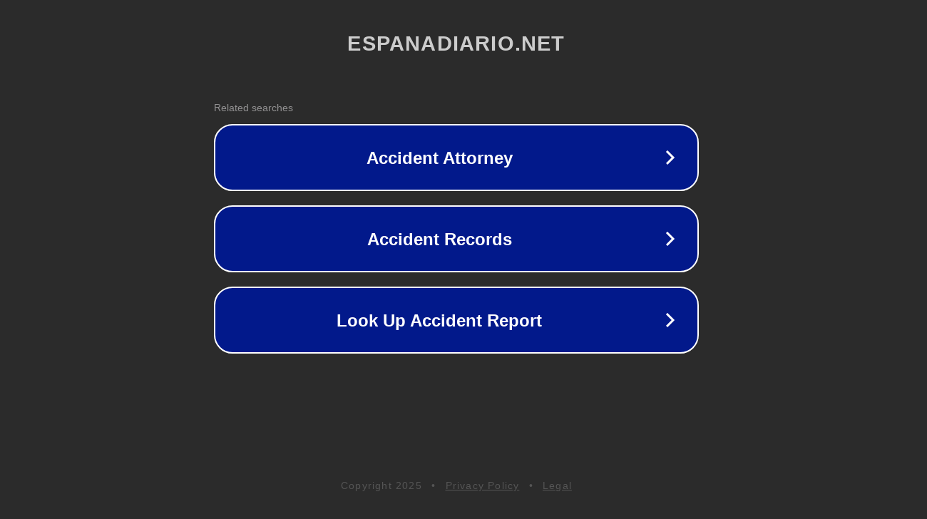

--- FILE ---
content_type: text/html; charset=utf-8
request_url: https://espanadiario.net/famosos/marta-penate-noel-bayarri-solos
body_size: 820
content:
<!doctype html>
<html data-adblockkey="MFwwDQYJKoZIhvcNAQEBBQADSwAwSAJBANDrp2lz7AOmADaN8tA50LsWcjLFyQFcb/P2Txc58oYOeILb3vBw7J6f4pamkAQVSQuqYsKx3YzdUHCvbVZvFUsCAwEAAQ==_WJbGb34mUfGpCbRsWlWNwLwqsJk4RLQaOVdgH89CRQc4+Xm3CQQuPgX8AknyXHSYLPN7eTZVvDnQX3RI8aBOwg==" lang="en" style="background: #2B2B2B;">
<head>
    <meta charset="utf-8">
    <meta name="viewport" content="width=device-width, initial-scale=1">
    <link rel="icon" href="[data-uri]">
    <link rel="preconnect" href="https://www.google.com" crossorigin>
</head>
<body>
<div id="target" style="opacity: 0"></div>
<script>window.park = "[base64]";</script>
<script src="/bFAqZmDQP.js"></script>
<script defer src="https://static.cloudflareinsights.com/beacon.min.js/vcd15cbe7772f49c399c6a5babf22c1241717689176015" integrity="sha512-ZpsOmlRQV6y907TI0dKBHq9Md29nnaEIPlkf84rnaERnq6zvWvPUqr2ft8M1aS28oN72PdrCzSjY4U6VaAw1EQ==" data-cf-beacon='{"version":"2024.11.0","token":"91af3a9e657848deb028ef4e3b4a8f27","r":1,"server_timing":{"name":{"cfCacheStatus":true,"cfEdge":true,"cfExtPri":true,"cfL4":true,"cfOrigin":true,"cfSpeedBrain":true},"location_startswith":null}}' crossorigin="anonymous"></script>
</body>
</html>
